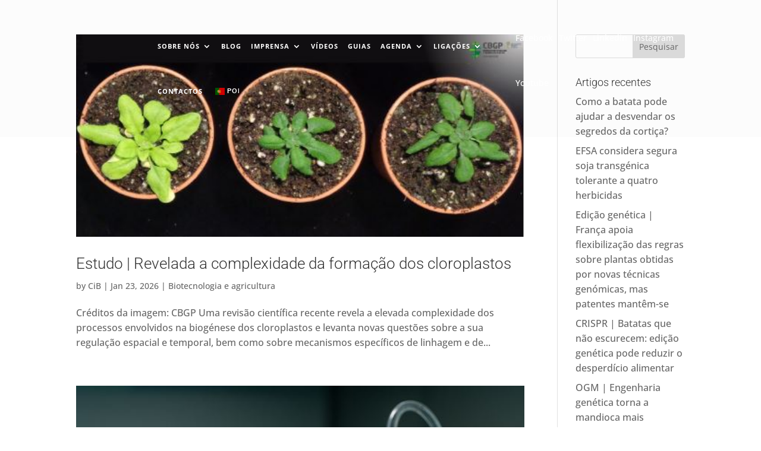

--- FILE ---
content_type: text/css
request_url: https://cibpt.org/wp/wp-content/plugins/cibpt/includes/css/globals.css?ver=1769820182
body_size: 419
content:
.cibpt-grid {

	--n: 1;

	display: grid;
	gap: 60px 30px;
	grid-template-columns: repeat(var(--n), 1fr);
}

.cibpt-grid .cibpt-grid-item.has-bg {
	background-size: 0 0;
}

.cibpt-grid .cibpt-grid-item {
	cursor: pointer;
	display: block;
}

.cibpt-grid .cibpt-grid-item::before {
	aspect-ratio: 4 / 3;
	background-color: #ccc;
	border: 10px solid transparent;
	content: '';
	display: block;
	transition: border-color .4s ease-out;
}

.cibpt-grid .cibpt-grid-item:hover::before {
	border-color: black;
}
/*ewrewr*/
.cibpt-grid .cibpt-grid-item.has-bg::before {
	box-sizing: border-box;
	background-image: inherit;
	background-position: center;
	background-size: auto 150%;
	background-repeat: no-repeat;
	transition: background-size .4s ease-out, border-color .4s ease-out;
}

.cibpt-grid .cibpt-grid-item.has-bg:hover::before {
	background-size: auto 180%;
}


.cibpt-grid .cibpt-grid-item[title]::after {
	content: attr(title);
	display: block;
	text-align: center;
}



@media all and (min-width: 768px) {

	.cibpt-grid {
		--n: 2;
	}

}


@media all and (min-width: 981px) {

	.cibpt-grid {
		--n: 3;
	}

}

@media all and (min-width: 1200px) {

	.cibpt-grid {
		--n: 4;
	}

}

--- FILE ---
content_type: text/css
request_url: https://cibpt.org/wp/wp-content/themes/Divi-child/includes/css/globals.css?ver=1769820182
body_size: 2922
content:

/*#main-header .et_pb_title_container {
	display: contents !important;
}

#main-header .entry-title {
	bottom: 60px;
	left: calc( ( 100% - min(80%, 1080px) ) / 2 );
	position: absolute;
	width: 80%;
}*/



/* globals */
body, h1, h2, h3, h4, h5, h6 {
	line-height: initial;
}

h1, h2, h3, h4, h5 {
	font-weight: 300;
}

.wp-block-table table tr td {
	vertical-align: top;
}



/* rev slider */
rs-module rs-slide :is(title, subtitle) {
	display: block;
	line-height: initial !important;
}

rs-module rs-slide subtitle {
	font-size: .5em;
	font-weight: 700;
	letter-spacing: 1px;
	margin-top: 5px;
	opacity: calc(1 * 2/3);
}

rs-module rs-slide subtitle a {
	color: white;
}

@media all and (max-width: 980px) {

	rs-module rs-slide :is(title, subtitle) {
		margin-left: auto !important;
		margin-right: auto !important;
		width: 80%;
	}

}

@media all and (min-width: 768px) {

	rs-module rs-slide subtitle {
		margin-top: 10px;
	}

}

@media all and (min-width: 981px) {

	rs-module rs-slide subtitle {
		margin-top: 15px;
	}

}









#main-header .et_pb_code_inner {
	display: contents !important;
}

#main-header .title {
	bottom: 3rem;
	color: white;
	font-size: 60px;
	font-weight: 300;
	left: calc( ( 100% - min(80%, 1080px) ) / 2 );
	letter-spacing: 2px;
	position: absolute;
	text-transform: uppercase;
	width: 80%;
}


.single  #main-header .title {
	font-size: 2rem;
}


/* date archive */
.cibpt-date-archive {
	display: grid;
	grid-template-columns: repeat(4, 1fr);
	padding-left: 0 !important;
	padding-bottom: 0 !important;
}

.cibpt-date-archive li {
	list-style: none;
}




/* Header */
/*header .et-menu>li {
	padding-left: 8px !important;
	padding-right: 8px !important;
}*/


/* header */
@media all and (max-width: 980px) {

	.et-db #et-boc header.et-l .et_pb_row {
		padding-left: 10vw;
		padding-right: 10vw;
	}

	.et-db #et-boc header.et-l .et_pb_menu .et_mobile_menu ul.sub-menu {
		background-color: transparent !important;
	}

	.et-db #et-boc header.et-l .et_pb_menu .et_mobile_menu .menu-item:not(.social-media, .gtrans-holder) > a {
			padding: 0 5% !important;
		}

	.et-db #et-boc header.et-l .et_pb_menu .et_mobile_menu .menu-item:not(.social-media, .gtrans-holder) a {
		line-height: 20px;
	}

}



@media all and (min-width: 981px) {

	header .et_pb_section > .et_pb_row > .et_pb_column > :is(#main-nav, #social-media-nav) {
		margin-bottom: 0 !important;
	}

	/* remove some divi presets */
	.et-db #et-boc header.et-l .et_pb_section {
		padding: 0 !important;
	}

	.et-db #et-boc header.et-l .et_pb_section>.et_pb_row {
		width: 100% !important;
		max-width: 100% !important;
	}

	.et-db #et-boc header.et-l .et_pb_menu_0_tb_header.et_pb_module#main-nav {
		margin-left: unset !important;
		margin-right: unset !important;
	}


	/*body::before {
		content: '';
		background-color: white;
		height: 100px;
		left: calc( ( 100% - min(1080px, 80%) ) / 2 );
		position: absolute;
		top: 0;
		width: 1px;
		z-index: 99999;
	}*/

	header .et_pb_column--with-menu {
		align-items: center;
		display: flex;
		justify-content: space-between;
		padding: 0 calc( ( 100% - min(1080px, 80%) ) / 2 );
	}

	/*header #main-nav {
		margin-left: unset !important;
		margin-right: unset !important;
	}*/

	header #main-nav .et-menu>li {
		padding-left: 8px !important;
   		padding-right: 8px !important;
	}


	header #main-nav li li,
	header #main-nav li li a {
		width: 100%;
	}

	header #main-nav li li {
		padding: 0 10px;
	}


	header #main-nav .et_pb_menu__logo {
		position: relative;
	}

	header #main-nav .et_pb_menu__logo img {
		opacity: 0;
	}

	header #main-nav .et_pb_menu__logo::before {
		content: '';
		background: transparent url('https://www.dev.plura.pt/cib/wp-content/uploads/2021/02/logo-cib-4-cores-white-text-750x300-1.png') center/cover no-repeat;
		height: 100%;
		left: 0;
		opacity: 1;
		position: absolute;
		top: 0;
		width: 100%;
		z-index: auto;
	}

	header #main-nav .et_pb_menu__logo::before,
	header #main-nav .et_pb_menu__logo img {
		transition: opacity .5s ease-out;
	}
	

	header .et_pb_sticky  #main-nav .et_pb_menu__logo::before {
		opacity: 0;
	}

	header .et_pb_sticky  #main-nav .et_pb_menu__logo img {
		opacity: 1;
	}

}


/*header / social-media-nav */

/*#social-media-menu .menu-item a,*/
header :is(#social-media-nav, .social-media) .menu-item a {
	font-size: 0 !important;
	font-weight: normal !important;
	min-width: 18px;
	min-height: 14px;
	overflow: hidden;
	position: relative;
	text-indent: -9999px;
}

/*#social-media-menu .menu-item a::before,*/
header :is(#social-media-nav, .social-media) .menu-item a::before {
	font-family:'typicons';
	font-size: 24px !important;
	position: absolute;
	left: 9999px;
}

/*#social-media-menu .menu-item a[href*="facebook"]::before,*/
header :is(#social-media-nav, .social-media) .menu-item a[href*="facebook"]::before  {
	content:'\e0e4';
}

/*#social-media-menu .menu-item a[href*="twitter"]::before,*/
header :is(#social-media-nav, .social-media) .menu-item a[href*="twitter"]::before {
	content:'\e0f8';
}

/*#social-media-menu .menu-item a[href*="instagram"]::before,*/
header :is(#social-media-nav, .social-media) .menu-item a[href*="instagram"]::before {
	content:'\e0ec';
}

/*#social-media-menu .menu-item a[href*="linkedin"]::before,*/
header :is(#social-media-nav, .social-media) .menu-item a[href*="linkedin"]::before {
	content:'\e0f0';
}

header :is(#social-media-nav, .social-media) .menu-item a[href*="youtube"]::before {
	content:'\e0fc';
}


header #social-media-nav .sub-menu {
	background-color: transparent !important;
	box-shadow: none !important;
	border-top: none !important;
	display: flex !important;
	font-size: initial;	
	justify-content: center;
	padding: 0 !important;
	visibility: visible !important;
	opacity: 1 !important;
}

@media all and (max-width: 980px) {

	#main-nav .et_mobile_menu #menu-redes-sociais {
		background-color: transparent !important;
		padding-left: 0!important;
		padding-top: 10px;
	}

	#main-nav .et_mobile_menu #menu-redes-sociais {
		display: flex !important;
		justify-content: space-evenly;
		width: 100%;
	}

	#main-nav .et_mobile_menu #menu-redes-sociais > .menu-item {
		display: contents;
	}

	#main-nav .et_mobile_menu #menu-redes-sociais > .menu-item > a {
		display: inline-block;
		padding: 0 !important;
	}

}

@media all and (min-width: 981px) {

	header #social-media-nav {
		margin-bottom: 2.75% !important;
	}

	header #social-media-nav .et-menu>li {
		margin-top: unset !important;
		padding-left: 5px !important;
		padding-right: 5px !important;
	}

	header #social-media-nav .et-menu>li a {
		padding-bottom: 31px !important;
		padding-top: 31px !important;
	}

}



/* footer */
@media all and (max-width: 980px) {

	footer .et_pb_menu .et_pb_menu__wrap {
		justify-content: center;
	}

	footer .et_pb_menu .et_pb_menu__menu {
		display: flex;
	}

	footer .et_pb_menu .et_mobile_nav_menu {
		display: none;
	}

}




/* recents posts */
.recent-posts {
	--img-size: 80px;


	grid-template-columns: 1fr;
	grid-gap: 30px;
	padding-left: 0 !important;
	padding-bottom: 0 !important;
}

.recent-posts,
.recent-posts .recent-post {
	display: grid;
}

.recent-posts .recent-post {
	display: grid;
    grid-template-columns: var(--img-size) auto;
    grid-gap: 15px;
}

.recent-posts .recent-post .recent-post-featured-image {
	height: var(--img-size);
	object-fit: cover;
	width: var(--img-size);
}

.recent-posts .recent-post .recent-post-title {
	color: #333;
	font-family: 'Roboto',Helvetica,Arial,Lucida,sans-serif;
	font-size: 16px;
	font-weight: 600;	
}

.recent-posts .recent-post .recent-post-date {
	color: #666;
	font-size: 12px;
	font-weight: 500;
}





/* events */
.archive.post-type-archive-tribe_events header .et_builder_inner_content:not(.has_et_pb_sticky),
.single-tribe_events header .et_builder_inner_content:not(.has_et_pb_sticky) {
	z-index: 9999 !important;
}

/*
.archive.post-type-archive-tribe_events #main-header {
	background: transparent url('includes/media/renata-adrienn-ebvCsRypmxM-unsplash.JPG') center/cover;
}
*/

.archive.post-type-archive-tribe_events #et-main-area .tribe-common-l-container,
.single-tribe_events #et-main-area .tribe-events-pg-template {
	padding: 0;
}

/* remove plugin events header (it's already written in revslider banner) */
.archive.post-type-archive-tribe_events .tribe-events-header .tribe-events-c-breadcrumbs {
	display: none;
}

.archive.post-type-archive-tribe_events article .tribe-events-calendar-list__event-title {
	font-weight: 300;
}




/* media / clipping */
.single-media-article #cibpt-media-source .et_pb_text_inner::before {
	content: 'Fonte: ';
	font-weight: 400;
}



/* masonry (links | legislation) */
.cib-masonry-holder {
	display: -webkit-box;
	display: -webkit-flex;
	display: -ms-flexbox;
	display: flex;
}

.cib-masonry-col {
	-webkit-box-flex: 1;
	-webkit-flex-grow: 1;
	-ms-flex-positive: 1;
	flex-grow: 1;

	flex-basis: 0;

}

.cib-masonry-col:not(.cib-masonry-col-1) {
	display: none;
}

.cib-masonry-col .cib-masonry-item:not(:first-child) {
	margin-top: 60px;
}

.cib-masonry-col ul {
	font-size: 12px;
	padding-bottom: 0;
}


@media all and (min-width: 768px) {

	.cib-masonry-col.cib-masonry-col-1 {
		margin-right: 60px;
	}

	.cib-masonry-col.cib-masonry-col-2 {
		display: initial;
	}

}

@media all and (min-width: 991px) {

	.cib-masonry-col.cib-masonry-col-2,
	.cib-masonry-col.cib-masonry-col-3 {
		display: initial;
	}

	.cib-masonry-col.cib-masonry-col-1,
	.cib-masonry-col.cib-masonry-col-2 {
		margin-right: 60px;
	}

}

/*
@media all and (max-width: 767px) {

	.cib-masonry-col:nth-last-child(-n+2) {
		display: none;
	}

}

@media all and (max-width: 990px) {

	.cib-masonry-col:last-child {
		display: none;
	}

	.cib-masonry-col:not(:last-child) {
		margin-right: 60px;
	}

}*/



/* gtranslate */
.switcher.notranslate {
	position: absolute;
	width: 40px;
}

.switcher.notranslate img {
	height: auto;
	width: 16px;
}

.switcher .selected a,
.switcher .option {
	border: none !important;
}

.switcher .selected,
.switcher .selected a:hover,
.switcher .option a {
	background: none !important;
}


.switcher .selected a {
	width: 100% !important;
	padding: 0 !important;
}

.switcher .selected a::before {
	font-family: ETmodules;
	content: "3" !important;
	font-size: 16px;
	position: absolute;
	right: 0;
	top: 0;
	font-weight: 800;
}

.switcher .selected a::after {
	display: none !important;
}

.switcher .option {
	background-color: rgba(0,0,0,0.8) !important;
}

.switcher.notranslate a {
	font-size: 0 !important;
}



@media all and (min-width: 991px) {

	.switcher.notranslate {
		position: absolute;
		top: 31px;
		transition: top .5s ease-out;
	}

}


/* gtrans new version */
header #main-nav {
	width: auto !important;
}

header #main-nav .menu-item.gtrans-holder {
	align-items: center !important;
}

header .gtranslate_wrapper .gt_switcher {
    width: 45px !important; 
}

header .gtranslate_wrapper .gt_switcher :is(.gt_option, .gt_selected, .gt_selected > a) {
    width: auto !important;
}

header .gtranslate_wrapper .gt_switcher :is(.gt_option, .gt_selected) > a {
    font-size: 0 !important;
}

header .gtranslate_wrapper .gt_switcher .gt_selected {
    background: none !important;
}
header .gtranslate_wrapper .gt_switcher .gt_selected a {
    border: none !important;
}

/* hide footer gtrans */
:is(body, footer) > .gtranslate_wrapper {
	display: none;
}

@media all and (max-width: 980px) {

	header #main-nav .et_mobile_menu .gtrans-holder {
		padding: 10px 5% 0;
	}

}

@media all and (min-width: 981px) {

	header > :not(.has_et_pb_sticky) .gtranslate_wrapper .gt_switcher .gt_selected a::after {
	    filter: brightness(0) saturate(100%) invert(99%) sepia(99%) saturate(0%) hue-rotate(148deg) brightness(101%) contrast(104%);
	}

}


/* sidebar */
#cibpt-sidebar .searchform input[type="submit"] {
	font-size: 8px;
	font-weight: 600;
	letter-spacing: 1px;
	text-transform: uppercase;
}


#cibpt-sidebar .tribe-events .tribe-events-widget-events-list__event-date-tag-daynum {
	font-size: 1rem;
}

#cibpt-sidebar .tribe-events article h3 {
	font-size: .8rem !important;
    font-weight: 400;
    line-height: initial;
}

#cibpt-sidebar .tribe-events-widget .tribe-events-widget-events-list__event-date-tag {
	margin-right: 5px;
	width: 30px;
}


#cibpt-sidebar .widgettitle,
#cibpt-sidebar .tribe-events header .tribe-events-widget-events-list__header-title {
	font-size: 15px !important;	
	font-weight: 400;
	letter-spacing: 1px;
	text-transform: uppercase;
} 

#cibpt-sidebar .tribe-events header .tribe-events-widget-events-list__header-title {
	font-family: 'Roboto',Helvetica,Arial,Lucida,sans-serif;
}


#cibpt-sidebar .widget_text .textwidget a,
#cibpt-sidebar .tribe-events a {
	font-weight: initial;
}


--- FILE ---
content_type: text/css
request_url: https://cibpt.org/wp/wp-content/themes/Divi-child/style.css?ver=4.27.5
body_size: 888
content:
/*
 Theme Name:     Plura Custom Divi Theme
 Theme URI:      http://plura.pt/
 Description:    Plura Custom Divi Theme
 Author:         Plura
 Author URI:     http://plura.pt
 Template:       Divi
 Version:        1.0.1
*/
 
 
/* =Theme customization starts here
------------------------------------------------------- */




/* ver bug em ecrã 1519 */


/* ::-webkit-scrollbar {
  display: none;
} */

.cibpt-has-screen {
	min-height: 412.55px;
}








/* home */
.page-id-10228 .et_pb_column.cibpt-has-screen {
    display: flex;
    align-items: center;
    justify-content: center;
    position: relative;
}

.page-id-10228 .et_pb_column.cibpt-has-screen::after {
    background: rgba(0,0,0,.5);
    content: '';
    height: 100%;
    left: 0;
    position: absolute;
    top: 0;
    width: 100%;
}



.page-id-10228 .ecs-event-list {
    padding-left: 0;
    padding-bottom: 0;
    list-style: none;
}

.page-id-10228 .ecs-event-list .ecs-event {
    margin-bottom: 15px;
}

.page-id-10228 .ecs-event-list .ecs-event .entry-title {
    font-size: 16px;
    font-weight: 600;
    padding-bottom: 0;
    line-height: initial;
}

.page-id-10228 .ecs-event-list .ecs-event .duration {
    font-size: 12px;
}



/* home: logo show/hide */
.page-id-10228 header .et_pb_menu__logo {
	opacity: 0;
	transition: visibility 0s linear .4s, opacity .4s ease-out;
	visibility: hidden;
}

.page-id-10228 header .has_et_pb_sticky .et_pb_menu__logo {
	opacity: 1;
	transition-delay: 0s;
	visibility: visible;
}



/*.page-id-9277 header #main-nav .et_pb_row .et_pb_menu__logo {
	opacity: 0;
	transition: opacity .5s ease-out;
}

.page-id-9277 header #main-nav .et_pb_row.et_pb_sticky .et_pb_menu__logo {
	opacity: 1;
}


 .page-id-9277 .cibpt-lft-rgt .et_pb_column .et_pb_posts article {
 	margin-bottom: 15px;
 }



 .page-id-9277 .ecs-event-list {
     padding-left: 0;
     padding-bottom: 0;
     list-style: none;
 }

 .page-id-9277 .ecs-event-list .ecs-event {
     margin-bottom: 15px;
 }

 .page-id-9277 .ecs-event-list .ecs-event .entry-title {
     font-size: 15px;
     padding-bottom: 0;
     line-height: initial;
 }

 .page-id-9277 .ecs-event-list .ecs-event .duration {
     font-size: 11px;
 }*/





/*.page-id-9277 .cibpt-lft-rgt .et_pb_column.cibpt-has-screen {  
	align-items: center;
	display: flex;
	justify-content: center;
}

.page-id-9277 .cibpt-lft-rgt .et_pb_column.cibpt-has-screen:before {  
	background-color: rgba(0,0,0,.4);
	content: '';
	height: 100%;
	position: absolute;
	width: 100%;
	z-index: 1;
}*/










/* about / mission */
.page-id-9056 .wp-block-table table tr td {
	padding-top: 10px;
	padding-bottom: 10px;
}

.page-id-9056 .wp-block-table table tr td:not(:last-child) {
	padding-right: 10px;
}

.page-id-9056 .wp-block-table table tr td:not(:first-child) {
	padding-left: 10px;
}

/* blog */
.page-id-9410 article .entry-title a {
	font-weight: unset;
}


/* contacts */
.page-id-9181 #leaflet-map,
.page-id-9181 #leaflet-map-holder .et_pb_code_inner {
	min-height: inherit;
}


--- FILE ---
content_type: text/javascript
request_url: https://cibpt.org/wp/wp-content/plugins/cibpt/includes/js/grid-video-manager.js?ver=1769820182
body_size: 489
content:
function GridVideoManager({items, url}) {

	let pop;

	const 

		id = `cibpt-video-popup-${ ( new Date() ).getTime() }`,


		empty = element => {

			while( element.firstElementChild ) {

				element.firstElementChild.remove();

			}
		
		},


		get = id => {

			let path = url + '?' + ( new URLSearchParams( {id: id} ) ).toString();

			fetch( path ).then( response => response.text() ).then( data => popup( data ) );

		},


		popup = value => {

			const html = new DOMParser().parseFromString(value, 'text/html');

			empty( pop );

			pop.append( html.body.firstChild );

			Fancybox.show([{ src: `#${ id }`/*, type: "inline" */}]);	

		};


	if( items ) {

		items.forEach( item => item.addEventListener('click', event => get( event.currentTarget.dataset.sourceId ) ) );

		( pop = document.body.appendChild( document.createElement('div') ) ).classList.add('cibpt-video-popup');

		pop.setAttribute('id', id);

	}

}